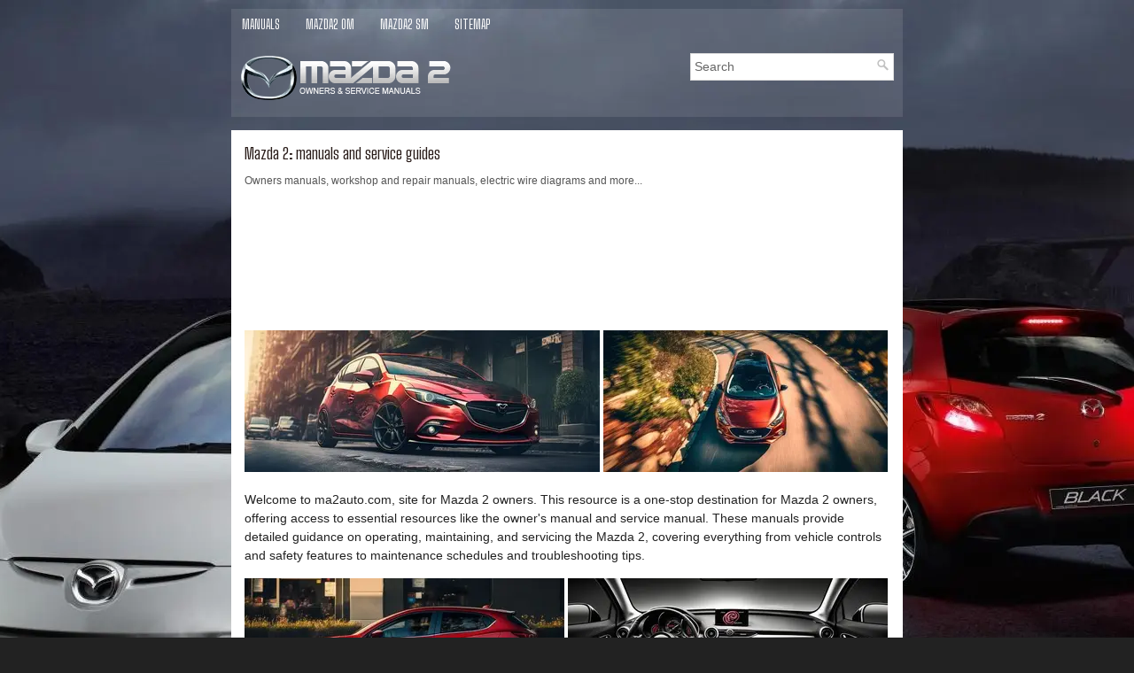

--- FILE ---
content_type: text/html; charset=UTF-8
request_url: https://www.ma2auto.com/
body_size: 3399
content:
<!DOCTYPE html>
<html lang="en-US">

<head profile="http://gmpg.org/xfn/11">
<meta name="viewport" content="width=device-width, initial-scale=1.0">
<meta http-equiv="Content-Type" content="text/html; charset=utf-8">
<meta name="description" content="Mazda2 owners manuals, workshop and repair manuals, electric wire diagrams and more...">
<title>Mazda 2 owners & service manuals, user guides</title>
<link rel="stylesheet" href="style.css" type="text/css" media="screen, projection">
<link rel="stylesheet" href="media-queries.css" type="text/css">
<link href="favicon.ico" rel="shortcut icon" type="image/x-icon">
</head>

<body>

<div class="mazen_allpage">
	<div class="mazen_top">
		<nav>
		<ul>
			<li><a href="/">Manuals</a></li>
			<li><a href="/mazda2_dj_2014v_2024_owners_manual-858.html" alt="Mazda 2 Owners Manual" title="Mazda 2 Owners Manual">Mazda2 OM</a></li>
			<li><a href="/mazda_2_2007_2014_service_manual-1059.html" alt="Mazda 2 Service Manual" title="Mazda 2 Service Manual">Mazda2 SM</a></li>
			<li><a href="/sitemap.html">Sitemap</a></li>
		</ul>
		<div style="clear:both"></div>
		</nav>
		<div class="mazen_heading">
		<a href="/">
		<img src="images/logo.webp" alt="Mazda 2 manuals" title="Mazda 2 Car Manuals"></a>
		<div id="search" title="Type and hit enter"><form method="get" id="searchform" action="/search.php">
			<input value="Search" name="q" id="s" onblur="if (this.value == '')  {this.value = 'Search';}" onfocus="if (this.value == 'Search') {this.value = '';}" type="text" aria-label="Search">
			<input type="hidden" name="cx" value="86ab2eaa778cf4ced" />
    		<input type="hidden" name="cof" value="FORID:11" />
    		<input type="hidden" name="ie" value="UTF-8" />
    		<input src="/images/search.webp" style="border:0pt none; vertical-align: top; float:right" type="image" alt="Search">
			</form>
		</div>
		</div>
	</div>
	<!-- #header -->
	<div class="mazen_center">
	<article>
	<h1>Mazda 2: manuals and service guides</h1>
			<div class="mazen_waytext">
				Owners manuals, workshop and repair manuals, electric wire diagrams and more...</div>
			<p><script async src="https://pagead2.googlesyndication.com/pagead/js/adsbygoogle.js?client=ca-pub-3862022578288106"
     crossorigin="anonymous"></script>
<!-- ma2auto.com top 120 adaptive -->
<ins class="adsbygoogle"
     style="display:block; height:120px;"
     data-ad-client="ca-pub-3862022578288106"
     data-ad-slot="3863897155"></ins>
<script>
     (adsbygoogle = window.adsbygoogle || []).push({});
</script></p>
			<p><p><img src="images/mazda2_1.webp" alt="Mazda 2: manuals and service guides" border="0" > <img src="images/mazda2_2.webp" alt="Mazda 2: manuals and service guides" border="0"></p><p>Welcome to ma2auto.com, site for Mazda 2 owners. This resource is a one-stop destination for Mazda 2 owners, offering access to essential resources like the owner's manual and service manual. These manuals provide detailed guidance on operating, maintaining, and servicing the Mazda 2, covering everything from vehicle controls and safety features to maintenance schedules and troubleshooting tips.</p>
<p><img src="images/mazda2_3.webp" alt="Mazda 2: manuals and service guides" border="0"> <img src="images/mazda2_4.webp" alt="Mazda 2: manuals and service guides" border="0"></p>
<p>Additionally, we provide specifications for different Mazda 2 models, including engine options, dimensions, fuel efficiency, and available features. Owners can also explore genuine Mazda accessories to enhance their vehicle's functionality and appearance. Our website includes maintenance tips for caring for tires, checking fluids, and routine cleaning, helping owners keep their Mazda 2 in top condition. Warranty information is also available, detailing coverage, terms, and conditions for repairs and services covered under warranty. Overall, the Mazda 2 website aims to provide a comprehensive and user-friendly experience for Mazda 2 owners, ensuring they have all the information and support they need for a satisfying ownership journey.</p>

<div style="clear:both; margin:20px 0;"><script async src="https://pagead2.googlesyndication.com/pagead/js/adsbygoogle.js?client=ca-pub-3862022578288106"
     crossorigin="anonymous"></script>
<!-- ma2auto.com bot adaptive -->
<ins class="adsbygoogle"
     style="display:block"
     data-ad-client="ca-pub-3862022578288106"
     data-ad-slot="4765915280"
     data-ad-format="auto"
     data-full-width-responsive="true"></ins>
<script>
     (adsbygoogle = window.adsbygoogle || []).push({});
</script></div><div style="border-top:1px solid #D5D5D5; padding-top:15px; clear:both;"><h2 class="title" style="font-size:16px; text-transform:uppercase; font-weight: normal; clear:both;"><a href="/mazda2_dj_2014v_2026_owners_manual-858.html" title="Mazda2 DJ 2014–2026 Owners Manual" style="text-decoration:none">Mazda2 DJ 2014–2026 Owners Manual</a></h2><p><p>Owners Manual for Third generation (DJ)&nbsp; Mazda2, a supermini car manufactured by Mazda in 2014&ndash;2026. The Mazda2 Owner's Manual provides information about the car's features, functions, and maintenance requirements. It is an important resource for any Mazda2 owner and should be consulted regularly to ensure that the car is properly maintained and operated.  By referring to your manual, you can discover details about the vehicle's features, crucial safety information, and guidance on driving in different road conditions.</p></p>
		<img src="images/manual_858_1.webp" alt="Mazda2 DJ 2014–2026 Owners Manual" border="0" ><img src="images/manual_858_2.webp" alt="Mazda2 DJ 2014–2026 Owners Manual" border="0" class="secondimage">
		<div style="width:50%; float:left;"><h3 style="padding: 3px 5px 3px 5px;"><a href="/pictorial_index-859.html" title="Mazda2 DJ 2014–2026 Owners Manual" style="text-decoration:none">Pictorial Index</a></h3><h3 style="padding: 3px 5px 3px 5px;"><a href="/essential_safety_equipment-871.html" title="Mazda2 DJ 2014–2026 Owners Manual" style="text-decoration:none">Essential Safety Equipment</a></h3><h3 style="padding: 3px 5px 3px 5px;"><a href="/before_driving-895.html" title="Mazda2 DJ 2014–2026 Owners Manual" style="text-decoration:none">Before Driving</a></h3><h3 style="padding: 3px 5px 3px 5px;"><a href="/when_driving-923.html" title="Mazda2 DJ 2014–2026 Owners Manual" style="text-decoration:none">When Driving</a></h3><h3 style="padding: 3px 5px 3px 5px;"><a href="/interior_features-975.html" title="Mazda2 DJ 2014–2026 Owners Manual" style="text-decoration:none">Interior Features</a></h3></div><div style="width:50%; float:left;"><h3 style="padding: 3px 5px 3px 5px;"><a href="/maintenance_and_care-1002.html" title="Mazda2 DJ 2014–2026 Owners Manual" style="text-decoration:none">Maintenance and Care</a></h3><h3 style="padding: 3px 5px 3px 5px;"><a href="/if_trouble_arises-1025.html" title="Mazda2 DJ 2014–2026 Owners Manual" style="text-decoration:none">If Trouble Arises</a></h3><h3 style="padding: 3px 5px 3px 5px;"><a href="/customer_information-1046.html" title="Mazda2 DJ 2014–2026 Owners Manual" style="text-decoration:none">Customer Information</a></h3><h3 style="padding: 3px 5px 3px 5px;"><a href="/specifications-1055.html" title="Mazda2 DJ 2014–2026 Owners Manual" style="text-decoration:none">Specifications</a></h3></div></div><div style="border-top:1px solid #D5D5D5; padding-top:15px; clear:both;"><h2 class="title" style="font-size:16px; text-transform:uppercase; font-weight: normal; clear:both;"><a href="/mazda_2_2007_2014_service_manual-1059.html" title="Mazda 2 2007-2014 Service Manual" style="text-decoration:none">Mazda 2 2007-2014 Service Manual</a></h2><p><p>Service Manual for the second generation (DE/DH)  Mazda2, a supermini car manufactured by Mazda, model years 2007-2014. The Mazda2 Service Manual is a guide to the maintenance, repair and maintenance of your Mazda2. The manual covers various aspects of the car, including the engine, transmission, electrical system, brakes, suspension, body and accessories. It contains detailed step-by-step procedures, diagrams and illustrations that make the instructions easy to follow and understand. Information on recommended maintenance schedules and jobs, including oil changes, filter changes, and other scheduled maintenance tasks, is available here.</p></p>
		<img src="images/manual_1059_1.webp" alt="Mazda 2 2007-2014 Service Manual" border="0" ><img src="images/manual_1059_2.webp" alt="Mazda 2 2007-2014 Service Manual" border="0" class="secondimage">
		<div style="width:50%; float:left;"><h3 style="padding: 3px 5px 3px 5px;"><a href="/general_information-1060.html" title="Mazda 2 2007-2014 Service Manual" style="text-decoration:none">General Information</a></h3><h3 style="padding: 3px 5px 3px 5px;"><a href="/engine-1068.html" title="Mazda 2 2007-2014 Service Manual" style="text-decoration:none">Engine</a></h3><h3 style="padding: 3px 5px 3px 5px;"><a href="/suspension-1121.html" title="Mazda 2 2007-2014 Service Manual" style="text-decoration:none">Suspension</a></h3><h3 style="padding: 3px 5px 3px 5px;"><a href="/driveline_amp_axle-1132.html" title="Mazda 2 2007-2014 Service Manual" style="text-decoration:none">DriveLine &amp; Axle</a></h3><h3 style="padding: 3px 5px 3px 5px;"><a href="/brakes-1135.html" title="Mazda 2 2007-2014 Service Manual" style="text-decoration:none">Brakes</a></h3></div><div style="width:50%; float:left;"><h3 style="padding: 3px 5px 3px 5px;"><a href="/transmission_amp_transaxle-1150.html" title="Mazda 2 2007-2014 Service Manual" style="text-decoration:none">Transmission &amp; Transaxle</a></h3><h3 style="padding: 3px 5px 3px 5px;"><a href="/steering-1170.html" title="Mazda 2 2007-2014 Service Manual" style="text-decoration:none">Steering</a></h3><h3 style="padding: 3px 5px 3px 5px;"><a href="/hvac-1178.html" title="Mazda 2 2007-2014 Service Manual" style="text-decoration:none">HVAC</a></h3><h3 style="padding: 3px 5px 3px 5px;"><a href="/restraints-1196.html" title="Mazda 2 2007-2014 Service Manual" style="text-decoration:none">Restraints</a></h3><h3 style="padding: 3px 5px 3px 5px;"><a href="/body_and_accessories-1232.html" title="Mazda 2 2007-2014 Service Manual" style="text-decoration:none">Body and Accessories</a></h3></div></div><div style="clear:both;"></div></p>
	</article>
	</div>
	<!-- #main -->
	<div class="mazen_aftertext">
		<div align="center">
			© 2016-2026 Copyright www.ma2auto.com<br /><!--LiveInternet counter--><script type="text/javascript"><!--
document.write("<img src='//counter.yadro.ru/hit?t23.5;r"+
escape(document.referrer)+((typeof(screen)=="undefined")?"":
";s"+screen.width+"*"+screen.height+"*"+(screen.colorDepth?
screen.colorDepth:screen.pixelDepth))+";u"+escape(document.URL)+
";"+Math.random()+
"' alt=''"+
"border='0' width='88' height='15'>")
//--></script><!--/LiveInternet-->
<!--LiveInternet counter--><img id="licnt5525" width="0" height="0" style="border:0"
title=""
src="[data-uri]"
alt=""/><script>(function(d,s){d.getElementById("licnt5525").src=
"https://counter.yadro.ru/hit;encarall?t20.1;r"+escape(d.referrer)+
((typeof(s)=="undefined")?"":";s"+s.width+"*"+s.height+"*"+
(s.colorDepth?s.colorDepth:s.pixelDepth))+";u"+escape(d.URL)+
";h"+escape(d.title.substring(0,150))+";"+Math.random()})
(document,screen)</script><!--/LiveInternet--></div>
	</div>
</div>

</body>

</html>


--- FILE ---
content_type: text/html; charset=utf-8
request_url: https://www.google.com/recaptcha/api2/aframe
body_size: 266
content:
<!DOCTYPE HTML><html><head><meta http-equiv="content-type" content="text/html; charset=UTF-8"></head><body><script nonce="iNfk0AxZxB_i3ZCZwjSarg">/** Anti-fraud and anti-abuse applications only. See google.com/recaptcha */ try{var clients={'sodar':'https://pagead2.googlesyndication.com/pagead/sodar?'};window.addEventListener("message",function(a){try{if(a.source===window.parent){var b=JSON.parse(a.data);var c=clients[b['id']];if(c){var d=document.createElement('img');d.src=c+b['params']+'&rc='+(localStorage.getItem("rc::a")?sessionStorage.getItem("rc::b"):"");window.document.body.appendChild(d);sessionStorage.setItem("rc::e",parseInt(sessionStorage.getItem("rc::e")||0)+1);localStorage.setItem("rc::h",'1770112761023');}}}catch(b){}});window.parent.postMessage("_grecaptcha_ready", "*");}catch(b){}</script></body></html>

--- FILE ---
content_type: text/css
request_url: https://www.ma2auto.com/style.css
body_size: 883
content:
@import url('https://fonts.googleapis.com/css2?family=Big+Shoulders+Text&display=swap');
* {
    margin: 0px;
    padding: 0px;
    border: 0px none;
    font-size: 100%;
    vertical-align: baseline;
}
body {
    background: #222 url('/images/mazda2.webp') center top no-repeat fixed;
    color: #222;
    font-family: Arial, Helvetica, Sans-serif;
    font-size: 14px;
    line-height: 1.5;
}
a {
  color: #a7361c;
  text-decoration: none;
}

a:hover, a:focus {
  color: #ce5e45;
  text-decoration: underline;
}

a:focus {
  outline: none;
}
.mazen_allpage {
    width: 758px;
    margin: 0 auto;
}
.mazen_center {
    margin-top: 15px;
    padding: 15px;
    background: #fff;
}
.mazen_top {
    background: rgb(256,256,256,0.1);
    margin-top: 10px;
}
.mazen_top ul li {
    float: left;
    position: relative;
}
.mazen_top ul {
    margin: 0;
    padding: 0;
    list-style: none;
    list-style-type: none;
    list-style-type: none;
    line-height: 1.0;
    display: block;
    float:none;
    clear: both;
    height:40px;
    overflow: hidden;
}
.mazen_top li a {
    color: #fff;
    padding: 11px 12px;
    text-decoration: none;
    font-family: 'Big Shoulders Text', Sans-serif;
    font-size: 14px;
    text-transform: uppercase;
    font-weight: normal;
    margin-right: 5px;
    display: block;
}
.mazen_top li a:hover {
  color: #fff;
  border-bottom: 1px solid #ee4500;
  outline: 0;
}
/* Search
----------------------------*/

#search {
  border: 1px solid #ddd;
  background: #fff;
  text-align: left;
  padding: 4px 4px 4px 4px;
  float:right;
  min-width: 220px;
}

#search #s {
  background: none;
  color: #666;
  border: 0;
  width: calc(100% - 16px);
  padding: 0;
  margin: 0;
  outline: none;
}
.mazen_heading {	padding: 10px;
}
.mazen_center h1 {
    color: #281b18;
    margin: 0 0 10px 0;
    padding: 0;
    font-family: 'Big Shoulders Text', sans-serif;
    font-size: 18px;
    line-height: 23px;
    font-weight: normal;
}
.mazen_center h2 {
    font-size: 17px;
    line-height: 20px;
    font-family: 'Big Shoulders Text', sans-serif;
}
.mazen_center p {	margin: 15px 0;
}
.mazen_center ul, .mazen_center ol {
	margin: 15px 0 15px 20px;
}
.mazen_center li {	margin: 7px 0;
}
.mazen_aftertext {
    color: #ffece7;
    background: rgb(256,256,256,0.1);
    text-align: center;
    padding: 25px 0;
}
.mazen_center img {	max-width: 100% !important;
	height: auto;
}
.mazen_waytext {
    color: #555;
    font-size: 12px;
    line-height: 18px;
    padding: 0 0 10px 0;
}

--- FILE ---
content_type: text/css
request_url: https://www.ma2auto.com/media-queries.css
body_size: 187
content:
@media screen and (max-width: 768px) {
.mazen_allpage {	width: auto;
}
.mazen_top li a {
    padding: 11px 4px;
    font-size: 13px;
}
.mazen_heading img {	display: block;
	margin: 0 auto;
	max-width; 220px;
}
.mazen_heading {
    padding: 4px;
}
#search {
    float: none;
    clear: both;
    min-width: 220px;
    margin: 7px auto 5px;
    max-width: 300px;
}
.mazen_center {
    margin-top: 10px;
    padding: 7px;
    background: #fff;
}
.secondimage {	display: none;
}
}